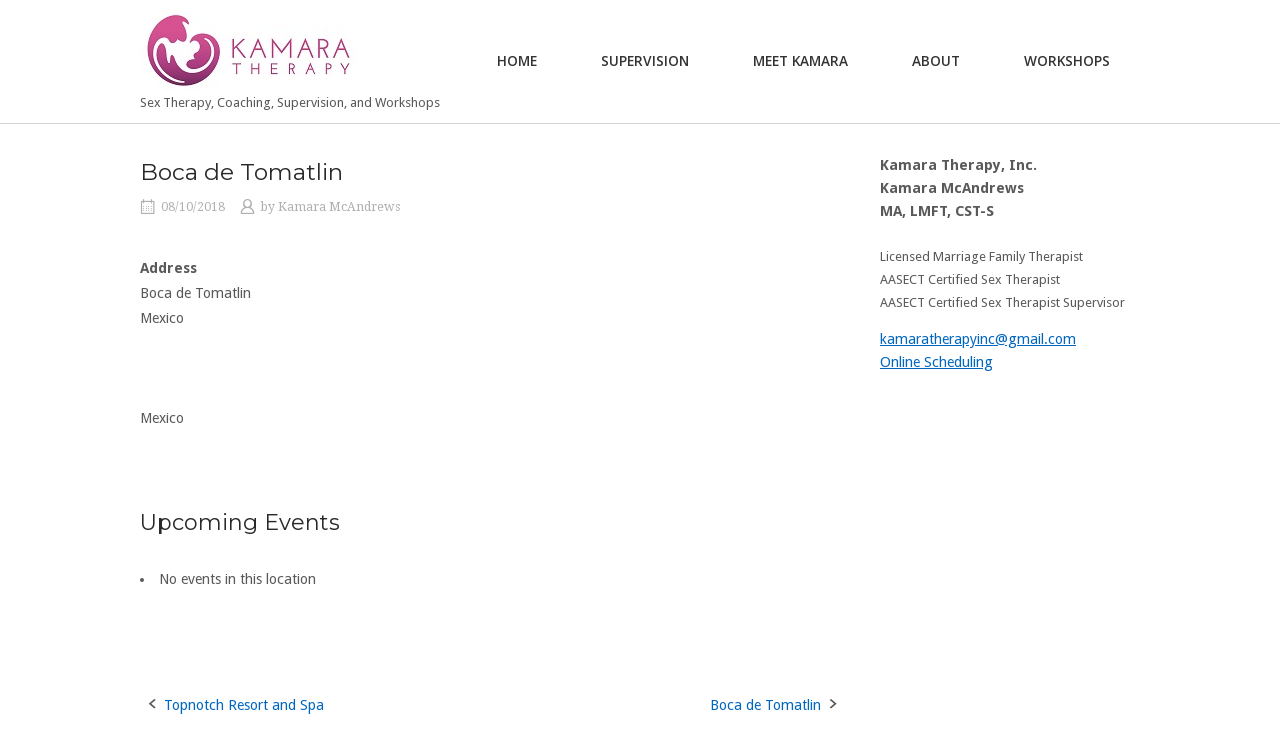

--- FILE ---
content_type: text/html; charset=UTF-8
request_url: https://kamaratherapy.com/locations/boca-de-tomatlin/
body_size: 10288
content:
<!DOCTYPE html>
<html lang="en">
<head>
<meta charset="UTF-8">
<link rel="profile" href="http://gmpg.org/xfn/11">
<link rel="pingback" href="https://kamaratherapy.com/xmlrpc.php">

<meta name="viewport" content="width=device-width, initial-scale=1"><meta name='robots' content='index, follow, max-image-preview:large, max-snippet:-1, max-video-preview:-1' />

	<!-- This site is optimized with the Yoast SEO plugin v19.11 - https://yoast.com/wordpress/plugins/seo/ -->
	<title>Boca de Tomatlin - Kamara Therapy</title>
	<link rel="canonical" href="https://kamaratherapy.com/locations/boca-de-tomatlin/" />
	<meta property="og:locale" content="en_US" />
	<meta property="og:type" content="article" />
	<meta property="og:title" content="Boca de Tomatlin - Kamara Therapy" />
	<meta property="og:url" content="https://kamaratherapy.com/locations/boca-de-tomatlin/" />
	<meta property="og:site_name" content="Kamara Therapy" />
	<script type="application/ld+json" class="yoast-schema-graph">{"@context":"https://schema.org","@graph":[{"@type":"WebPage","@id":"https://kamaratherapy.com/locations/boca-de-tomatlin/","url":"https://kamaratherapy.com/locations/boca-de-tomatlin/","name":"Boca de Tomatlin - Kamara Therapy","isPartOf":{"@id":"https://kamaratherapy.com/#website"},"datePublished":"2018-08-10T14:46:02+00:00","dateModified":"2018-08-10T14:46:02+00:00","breadcrumb":{"@id":"https://kamaratherapy.com/locations/boca-de-tomatlin/#breadcrumb"},"inLanguage":"en","potentialAction":[{"@type":"ReadAction","target":["https://kamaratherapy.com/locations/boca-de-tomatlin/"]}]},{"@type":"BreadcrumbList","@id":"https://kamaratherapy.com/locations/boca-de-tomatlin/#breadcrumb","itemListElement":[{"@type":"ListItem","position":1,"name":"Home","item":"https://kamaratherapy.com/"},{"@type":"ListItem","position":2,"name":"Locations","item":"https://kamaratherapy.com/locations/"},{"@type":"ListItem","position":3,"name":"Boca de Tomatlin"}]},{"@type":"WebSite","@id":"https://kamaratherapy.com/#website","url":"https://kamaratherapy.com/","name":"Kamara Therapy","description":"Sex Therapy, Coaching, Supervision, and Workshops","potentialAction":[{"@type":"SearchAction","target":{"@type":"EntryPoint","urlTemplate":"https://kamaratherapy.com/?s={search_term_string}"},"query-input":"required name=search_term_string"}],"inLanguage":"en"}]}</script>
	<!-- / Yoast SEO plugin. -->


<link rel='dns-prefetch' href='//fonts.googleapis.com' />
<link rel="alternate" type="application/rss+xml" title="Kamara Therapy &raquo; Feed" href="https://kamaratherapy.com/feed/" />
<link rel="alternate" type="application/rss+xml" title="Kamara Therapy &raquo; Comments Feed" href="https://kamaratherapy.com/comments/feed/" />
<link rel="alternate" type="application/rss+xml" title="Kamara Therapy &raquo; Boca de Tomatlin Comments Feed" href="https://kamaratherapy.com/locations/boca-de-tomatlin/feed/" />
<script type="text/javascript">
window._wpemojiSettings = {"baseUrl":"https:\/\/s.w.org\/images\/core\/emoji\/14.0.0\/72x72\/","ext":".png","svgUrl":"https:\/\/s.w.org\/images\/core\/emoji\/14.0.0\/svg\/","svgExt":".svg","source":{"concatemoji":"https:\/\/kamaratherapy.com\/wp-includes\/js\/wp-emoji-release.min.js?ver=6.1.9"}};
/*! This file is auto-generated */
!function(e,a,t){var n,r,o,i=a.createElement("canvas"),p=i.getContext&&i.getContext("2d");function s(e,t){var a=String.fromCharCode,e=(p.clearRect(0,0,i.width,i.height),p.fillText(a.apply(this,e),0,0),i.toDataURL());return p.clearRect(0,0,i.width,i.height),p.fillText(a.apply(this,t),0,0),e===i.toDataURL()}function c(e){var t=a.createElement("script");t.src=e,t.defer=t.type="text/javascript",a.getElementsByTagName("head")[0].appendChild(t)}for(o=Array("flag","emoji"),t.supports={everything:!0,everythingExceptFlag:!0},r=0;r<o.length;r++)t.supports[o[r]]=function(e){if(p&&p.fillText)switch(p.textBaseline="top",p.font="600 32px Arial",e){case"flag":return s([127987,65039,8205,9895,65039],[127987,65039,8203,9895,65039])?!1:!s([55356,56826,55356,56819],[55356,56826,8203,55356,56819])&&!s([55356,57332,56128,56423,56128,56418,56128,56421,56128,56430,56128,56423,56128,56447],[55356,57332,8203,56128,56423,8203,56128,56418,8203,56128,56421,8203,56128,56430,8203,56128,56423,8203,56128,56447]);case"emoji":return!s([129777,127995,8205,129778,127999],[129777,127995,8203,129778,127999])}return!1}(o[r]),t.supports.everything=t.supports.everything&&t.supports[o[r]],"flag"!==o[r]&&(t.supports.everythingExceptFlag=t.supports.everythingExceptFlag&&t.supports[o[r]]);t.supports.everythingExceptFlag=t.supports.everythingExceptFlag&&!t.supports.flag,t.DOMReady=!1,t.readyCallback=function(){t.DOMReady=!0},t.supports.everything||(n=function(){t.readyCallback()},a.addEventListener?(a.addEventListener("DOMContentLoaded",n,!1),e.addEventListener("load",n,!1)):(e.attachEvent("onload",n),a.attachEvent("onreadystatechange",function(){"complete"===a.readyState&&t.readyCallback()})),(e=t.source||{}).concatemoji?c(e.concatemoji):e.wpemoji&&e.twemoji&&(c(e.twemoji),c(e.wpemoji)))}(window,document,window._wpemojiSettings);
</script>
<style type="text/css">
img.wp-smiley,
img.emoji {
	display: inline !important;
	border: none !important;
	box-shadow: none !important;
	height: 1em !important;
	width: 1em !important;
	margin: 0 0.07em !important;
	vertical-align: -0.1em !important;
	background: none !important;
	padding: 0 !important;
}
</style>
	<link rel='stylesheet' id='wp-block-library-css' href='https://kamaratherapy.com/wp-includes/css/dist/block-library/style.min.css?ver=6.1.9' type='text/css' media='all' />
<link rel='stylesheet' id='classic-theme-styles-css' href='https://kamaratherapy.com/wp-includes/css/classic-themes.min.css?ver=1' type='text/css' media='all' />
<style id='global-styles-inline-css' type='text/css'>
body{--wp--preset--color--black: #000000;--wp--preset--color--cyan-bluish-gray: #abb8c3;--wp--preset--color--white: #ffffff;--wp--preset--color--pale-pink: #f78da7;--wp--preset--color--vivid-red: #cf2e2e;--wp--preset--color--luminous-vivid-orange: #ff6900;--wp--preset--color--luminous-vivid-amber: #fcb900;--wp--preset--color--light-green-cyan: #7bdcb5;--wp--preset--color--vivid-green-cyan: #00d084;--wp--preset--color--pale-cyan-blue: #8ed1fc;--wp--preset--color--vivid-cyan-blue: #0693e3;--wp--preset--color--vivid-purple: #9b51e0;--wp--preset--gradient--vivid-cyan-blue-to-vivid-purple: linear-gradient(135deg,rgba(6,147,227,1) 0%,rgb(155,81,224) 100%);--wp--preset--gradient--light-green-cyan-to-vivid-green-cyan: linear-gradient(135deg,rgb(122,220,180) 0%,rgb(0,208,130) 100%);--wp--preset--gradient--luminous-vivid-amber-to-luminous-vivid-orange: linear-gradient(135deg,rgba(252,185,0,1) 0%,rgba(255,105,0,1) 100%);--wp--preset--gradient--luminous-vivid-orange-to-vivid-red: linear-gradient(135deg,rgba(255,105,0,1) 0%,rgb(207,46,46) 100%);--wp--preset--gradient--very-light-gray-to-cyan-bluish-gray: linear-gradient(135deg,rgb(238,238,238) 0%,rgb(169,184,195) 100%);--wp--preset--gradient--cool-to-warm-spectrum: linear-gradient(135deg,rgb(74,234,220) 0%,rgb(151,120,209) 20%,rgb(207,42,186) 40%,rgb(238,44,130) 60%,rgb(251,105,98) 80%,rgb(254,248,76) 100%);--wp--preset--gradient--blush-light-purple: linear-gradient(135deg,rgb(255,206,236) 0%,rgb(152,150,240) 100%);--wp--preset--gradient--blush-bordeaux: linear-gradient(135deg,rgb(254,205,165) 0%,rgb(254,45,45) 50%,rgb(107,0,62) 100%);--wp--preset--gradient--luminous-dusk: linear-gradient(135deg,rgb(255,203,112) 0%,rgb(199,81,192) 50%,rgb(65,88,208) 100%);--wp--preset--gradient--pale-ocean: linear-gradient(135deg,rgb(255,245,203) 0%,rgb(182,227,212) 50%,rgb(51,167,181) 100%);--wp--preset--gradient--electric-grass: linear-gradient(135deg,rgb(202,248,128) 0%,rgb(113,206,126) 100%);--wp--preset--gradient--midnight: linear-gradient(135deg,rgb(2,3,129) 0%,rgb(40,116,252) 100%);--wp--preset--duotone--dark-grayscale: url('#wp-duotone-dark-grayscale');--wp--preset--duotone--grayscale: url('#wp-duotone-grayscale');--wp--preset--duotone--purple-yellow: url('#wp-duotone-purple-yellow');--wp--preset--duotone--blue-red: url('#wp-duotone-blue-red');--wp--preset--duotone--midnight: url('#wp-duotone-midnight');--wp--preset--duotone--magenta-yellow: url('#wp-duotone-magenta-yellow');--wp--preset--duotone--purple-green: url('#wp-duotone-purple-green');--wp--preset--duotone--blue-orange: url('#wp-duotone-blue-orange');--wp--preset--font-size--small: 13px;--wp--preset--font-size--medium: 20px;--wp--preset--font-size--large: 36px;--wp--preset--font-size--x-large: 42px;--wp--preset--spacing--20: 0.44rem;--wp--preset--spacing--30: 0.67rem;--wp--preset--spacing--40: 1rem;--wp--preset--spacing--50: 1.5rem;--wp--preset--spacing--60: 2.25rem;--wp--preset--spacing--70: 3.38rem;--wp--preset--spacing--80: 5.06rem;}:where(.is-layout-flex){gap: 0.5em;}body .is-layout-flow > .alignleft{float: left;margin-inline-start: 0;margin-inline-end: 2em;}body .is-layout-flow > .alignright{float: right;margin-inline-start: 2em;margin-inline-end: 0;}body .is-layout-flow > .aligncenter{margin-left: auto !important;margin-right: auto !important;}body .is-layout-constrained > .alignleft{float: left;margin-inline-start: 0;margin-inline-end: 2em;}body .is-layout-constrained > .alignright{float: right;margin-inline-start: 2em;margin-inline-end: 0;}body .is-layout-constrained > .aligncenter{margin-left: auto !important;margin-right: auto !important;}body .is-layout-constrained > :where(:not(.alignleft):not(.alignright):not(.alignfull)){max-width: var(--wp--style--global--content-size);margin-left: auto !important;margin-right: auto !important;}body .is-layout-constrained > .alignwide{max-width: var(--wp--style--global--wide-size);}body .is-layout-flex{display: flex;}body .is-layout-flex{flex-wrap: wrap;align-items: center;}body .is-layout-flex > *{margin: 0;}:where(.wp-block-columns.is-layout-flex){gap: 2em;}.has-black-color{color: var(--wp--preset--color--black) !important;}.has-cyan-bluish-gray-color{color: var(--wp--preset--color--cyan-bluish-gray) !important;}.has-white-color{color: var(--wp--preset--color--white) !important;}.has-pale-pink-color{color: var(--wp--preset--color--pale-pink) !important;}.has-vivid-red-color{color: var(--wp--preset--color--vivid-red) !important;}.has-luminous-vivid-orange-color{color: var(--wp--preset--color--luminous-vivid-orange) !important;}.has-luminous-vivid-amber-color{color: var(--wp--preset--color--luminous-vivid-amber) !important;}.has-light-green-cyan-color{color: var(--wp--preset--color--light-green-cyan) !important;}.has-vivid-green-cyan-color{color: var(--wp--preset--color--vivid-green-cyan) !important;}.has-pale-cyan-blue-color{color: var(--wp--preset--color--pale-cyan-blue) !important;}.has-vivid-cyan-blue-color{color: var(--wp--preset--color--vivid-cyan-blue) !important;}.has-vivid-purple-color{color: var(--wp--preset--color--vivid-purple) !important;}.has-black-background-color{background-color: var(--wp--preset--color--black) !important;}.has-cyan-bluish-gray-background-color{background-color: var(--wp--preset--color--cyan-bluish-gray) !important;}.has-white-background-color{background-color: var(--wp--preset--color--white) !important;}.has-pale-pink-background-color{background-color: var(--wp--preset--color--pale-pink) !important;}.has-vivid-red-background-color{background-color: var(--wp--preset--color--vivid-red) !important;}.has-luminous-vivid-orange-background-color{background-color: var(--wp--preset--color--luminous-vivid-orange) !important;}.has-luminous-vivid-amber-background-color{background-color: var(--wp--preset--color--luminous-vivid-amber) !important;}.has-light-green-cyan-background-color{background-color: var(--wp--preset--color--light-green-cyan) !important;}.has-vivid-green-cyan-background-color{background-color: var(--wp--preset--color--vivid-green-cyan) !important;}.has-pale-cyan-blue-background-color{background-color: var(--wp--preset--color--pale-cyan-blue) !important;}.has-vivid-cyan-blue-background-color{background-color: var(--wp--preset--color--vivid-cyan-blue) !important;}.has-vivid-purple-background-color{background-color: var(--wp--preset--color--vivid-purple) !important;}.has-black-border-color{border-color: var(--wp--preset--color--black) !important;}.has-cyan-bluish-gray-border-color{border-color: var(--wp--preset--color--cyan-bluish-gray) !important;}.has-white-border-color{border-color: var(--wp--preset--color--white) !important;}.has-pale-pink-border-color{border-color: var(--wp--preset--color--pale-pink) !important;}.has-vivid-red-border-color{border-color: var(--wp--preset--color--vivid-red) !important;}.has-luminous-vivid-orange-border-color{border-color: var(--wp--preset--color--luminous-vivid-orange) !important;}.has-luminous-vivid-amber-border-color{border-color: var(--wp--preset--color--luminous-vivid-amber) !important;}.has-light-green-cyan-border-color{border-color: var(--wp--preset--color--light-green-cyan) !important;}.has-vivid-green-cyan-border-color{border-color: var(--wp--preset--color--vivid-green-cyan) !important;}.has-pale-cyan-blue-border-color{border-color: var(--wp--preset--color--pale-cyan-blue) !important;}.has-vivid-cyan-blue-border-color{border-color: var(--wp--preset--color--vivid-cyan-blue) !important;}.has-vivid-purple-border-color{border-color: var(--wp--preset--color--vivid-purple) !important;}.has-vivid-cyan-blue-to-vivid-purple-gradient-background{background: var(--wp--preset--gradient--vivid-cyan-blue-to-vivid-purple) !important;}.has-light-green-cyan-to-vivid-green-cyan-gradient-background{background: var(--wp--preset--gradient--light-green-cyan-to-vivid-green-cyan) !important;}.has-luminous-vivid-amber-to-luminous-vivid-orange-gradient-background{background: var(--wp--preset--gradient--luminous-vivid-amber-to-luminous-vivid-orange) !important;}.has-luminous-vivid-orange-to-vivid-red-gradient-background{background: var(--wp--preset--gradient--luminous-vivid-orange-to-vivid-red) !important;}.has-very-light-gray-to-cyan-bluish-gray-gradient-background{background: var(--wp--preset--gradient--very-light-gray-to-cyan-bluish-gray) !important;}.has-cool-to-warm-spectrum-gradient-background{background: var(--wp--preset--gradient--cool-to-warm-spectrum) !important;}.has-blush-light-purple-gradient-background{background: var(--wp--preset--gradient--blush-light-purple) !important;}.has-blush-bordeaux-gradient-background{background: var(--wp--preset--gradient--blush-bordeaux) !important;}.has-luminous-dusk-gradient-background{background: var(--wp--preset--gradient--luminous-dusk) !important;}.has-pale-ocean-gradient-background{background: var(--wp--preset--gradient--pale-ocean) !important;}.has-electric-grass-gradient-background{background: var(--wp--preset--gradient--electric-grass) !important;}.has-midnight-gradient-background{background: var(--wp--preset--gradient--midnight) !important;}.has-small-font-size{font-size: var(--wp--preset--font-size--small) !important;}.has-medium-font-size{font-size: var(--wp--preset--font-size--medium) !important;}.has-large-font-size{font-size: var(--wp--preset--font-size--large) !important;}.has-x-large-font-size{font-size: var(--wp--preset--font-size--x-large) !important;}
.wp-block-navigation a:where(:not(.wp-element-button)){color: inherit;}
:where(.wp-block-columns.is-layout-flex){gap: 2em;}
.wp-block-pullquote{font-size: 1.5em;line-height: 1.6;}
</style>
<link rel='stylesheet' id='events-manager-css' href='https://kamaratherapy.com/wp-content/plugins/events-manager/includes/css/events-manager.min.css?ver=6.1.5' type='text/css' media='all' />
<style id='events-manager-inline-css' type='text/css'>
body .em { --font-family : inherit; --font-weight : inherit; --font-size : 1em; --line-height : inherit; }
</style>
<link rel='stylesheet' id='siteorigin-north-style-css' href='https://kamaratherapy.com/wp-content/themes/siteorigin-north/style.min.css?ver=1.19.5' type='text/css' media='all' />
<link rel='stylesheet' id='siteorigin-north-icons-css' href='https://kamaratherapy.com/wp-content/themes/siteorigin-north/css/north-icons.min.css?ver=1.19.5' type='text/css' media='all' />
<link rel='stylesheet' id='siteorigin-north-flexslider-css' href='https://kamaratherapy.com/wp-content/themes/siteorigin-north/css/flexslider.min.css?ver=6.1.9' type='text/css' media='all' />
<link rel='stylesheet' id='siteorigin-google-web-fonts-css' href='//fonts.googleapis.com/css?family=Droid+Sans%3A400%2C700%7CMontserrat%3A400%7CDroid+Serif%3A400%7COpen+Sans%3A600&#038;subset&#038;display=block&#038;ver=6.1.9' type='text/css' media='all' />
<script type='text/javascript' src='https://kamaratherapy.com/wp-includes/js/jquery/jquery.min.js?ver=3.6.1' id='jquery-core-js'></script>
<script type='text/javascript' src='https://kamaratherapy.com/wp-includes/js/jquery/jquery-migrate.min.js?ver=3.3.2' id='jquery-migrate-js'></script>
<script type='text/javascript' src='https://kamaratherapy.com/wp-includes/js/jquery/ui/core.min.js?ver=1.13.2' id='jquery-ui-core-js'></script>
<script type='text/javascript' src='https://kamaratherapy.com/wp-includes/js/jquery/ui/mouse.min.js?ver=1.13.2' id='jquery-ui-mouse-js'></script>
<script type='text/javascript' src='https://kamaratherapy.com/wp-includes/js/jquery/ui/sortable.min.js?ver=1.13.2' id='jquery-ui-sortable-js'></script>
<script type='text/javascript' src='https://kamaratherapy.com/wp-includes/js/jquery/ui/datepicker.min.js?ver=1.13.2' id='jquery-ui-datepicker-js'></script>
<script type='text/javascript' id='jquery-ui-datepicker-js-after'>
jQuery(function(jQuery){jQuery.datepicker.setDefaults({"closeText":"Close","currentText":"Today","monthNames":["January","February","March","April","May","June","July","August","September","October","November","December"],"monthNamesShort":["Jan","Feb","Mar","Apr","May","Jun","Jul","Aug","Sep","Oct","Nov","Dec"],"nextText":"Next","prevText":"Previous","dayNames":["Sunday","Monday","Tuesday","Wednesday","Thursday","Friday","Saturday"],"dayNamesShort":["Sun","Mon","Tue","Wed","Thu","Fri","Sat"],"dayNamesMin":["S","M","T","W","T","F","S"],"dateFormat":"mm\/dd\/yy","firstDay":1,"isRTL":false});});
</script>
<script type='text/javascript' src='https://kamaratherapy.com/wp-includes/js/jquery/ui/resizable.min.js?ver=1.13.2' id='jquery-ui-resizable-js'></script>
<script type='text/javascript' src='https://kamaratherapy.com/wp-includes/js/jquery/ui/draggable.min.js?ver=1.13.2' id='jquery-ui-draggable-js'></script>
<script type='text/javascript' src='https://kamaratherapy.com/wp-includes/js/jquery/ui/controlgroup.min.js?ver=1.13.2' id='jquery-ui-controlgroup-js'></script>
<script type='text/javascript' src='https://kamaratherapy.com/wp-includes/js/jquery/ui/checkboxradio.min.js?ver=1.13.2' id='jquery-ui-checkboxradio-js'></script>
<script type='text/javascript' src='https://kamaratherapy.com/wp-includes/js/jquery/ui/button.min.js?ver=1.13.2' id='jquery-ui-button-js'></script>
<script type='text/javascript' src='https://kamaratherapy.com/wp-includes/js/jquery/ui/dialog.min.js?ver=1.13.2' id='jquery-ui-dialog-js'></script>
<script type='text/javascript' id='events-manager-js-extra'>
/* <![CDATA[ */
var EM = {"ajaxurl":"https:\/\/kamaratherapy.com\/wp-admin\/admin-ajax.php","locationajaxurl":"https:\/\/kamaratherapy.com\/wp-admin\/admin-ajax.php?action=locations_search","firstDay":"1","locale":"en","dateFormat":"yy-mm-dd","ui_css":"https:\/\/kamaratherapy.com\/wp-content\/plugins\/events-manager\/includes\/css\/jquery-ui\/build.min.css","show24hours":"1","is_ssl":"1","autocomplete_limit":"10","calendar":{"breakpoints":{"small":560,"medium":908,"large":false}},"datepicker":{"format":"m\/d\/Y"},"search":{"breakpoints":{"small":650,"medium":850,"full":false}},"txt_search":"Search","txt_searching":"Searching...","txt_loading":"Loading..."};
/* ]]> */
</script>
<script type='text/javascript' src='https://kamaratherapy.com/wp-content/plugins/events-manager/includes/js/events-manager.js?ver=6.1.5' id='events-manager-js'></script>
<link rel="https://api.w.org/" href="https://kamaratherapy.com/wp-json/" /><link rel="EditURI" type="application/rsd+xml" title="RSD" href="https://kamaratherapy.com/xmlrpc.php?rsd" />
<link rel="wlwmanifest" type="application/wlwmanifest+xml" href="https://kamaratherapy.com/wp-includes/wlwmanifest.xml" />
<meta name="generator" content="WordPress 6.1.9" />
<link rel='shortlink' href='https://kamaratherapy.com/?p=1955' />
<link rel="alternate" type="application/json+oembed" href="https://kamaratherapy.com/wp-json/oembed/1.0/embed?url=https%3A%2F%2Fkamaratherapy.com%2Flocations%2Fboca-de-tomatlin%2F" />
<link rel="alternate" type="text/xml+oembed" href="https://kamaratherapy.com/wp-json/oembed/1.0/embed?url=https%3A%2F%2Fkamaratherapy.com%2Flocations%2Fboca-de-tomatlin%2F&#038;format=xml" />
<script type="text/javascript">
(function(url){
	if(/(?:Chrome\/26\.0\.1410\.63 Safari\/537\.31|WordfenceTestMonBot)/.test(navigator.userAgent)){ return; }
	var addEvent = function(evt, handler) {
		if (window.addEventListener) {
			document.addEventListener(evt, handler, false);
		} else if (window.attachEvent) {
			document.attachEvent('on' + evt, handler);
		}
	};
	var removeEvent = function(evt, handler) {
		if (window.removeEventListener) {
			document.removeEventListener(evt, handler, false);
		} else if (window.detachEvent) {
			document.detachEvent('on' + evt, handler);
		}
	};
	var evts = 'contextmenu dblclick drag dragend dragenter dragleave dragover dragstart drop keydown keypress keyup mousedown mousemove mouseout mouseover mouseup mousewheel scroll'.split(' ');
	var logHuman = function() {
		if (window.wfLogHumanRan) { return; }
		window.wfLogHumanRan = true;
		var wfscr = document.createElement('script');
		wfscr.type = 'text/javascript';
		wfscr.async = true;
		wfscr.src = url + '&r=' + Math.random();
		(document.getElementsByTagName('head')[0]||document.getElementsByTagName('body')[0]).appendChild(wfscr);
		for (var i = 0; i < evts.length; i++) {
			removeEvent(evts[i], logHuman);
		}
	};
	for (var i = 0; i < evts.length; i++) {
		addEvent(evts[i], logHuman);
	}
})('//kamaratherapy.com/?wordfence_lh=1&hid=BBCCCF06ADCA5DB4B07AD2DF0BFB9F8E');
</script>				<style type="text/css" id="siteorigin-north-settings-custom" data-siteorigin-settings="true">
					blockquote { color: #0066bf; } #page ::-moz-selection { background-color: #0066bf; } #page ::selection { background-color: #0066bf; }  button:hover,button:active,button:focus,input[type=button]:hover,input[type=button]:active,input[type=button]:focus,input[type=reset]:hover,input[type=reset]:active,input[type=reset]:focus,input[type=submit]:hover,input[type=submit]:active,input[type=submit]:focus { background: #1e73be; border-color: #1e73be; }      a { color: #0066bf; } a:hover,a:focus { color: #1e73be; } .main-navigation { font-family: "Open Sans", sans-serif; font-weight: 600;  } .main-navigation ul a { color: #333333; } .main-navigation ul a:hover { color: #1e73be; } .main-navigation ul .sub-menu,.main-navigation ul .children { background-color: #ffffff; } .main-navigation ul .sub-menu :hover > a,.main-navigation ul .sub-menu .focus > a,.main-navigation ul .children :hover > a,.main-navigation ul .children .focus > a { color: #1e73be; } .main-navigation ul .sub-menu a:hover,.main-navigation ul .sub-menu a.focus,.main-navigation ul .children a:hover,.main-navigation ul .children a.focus { color: #1e73be; }    .main-navigation #mobile-menu-button:hover { color: #1e73be; } .main-navigation .north-search-icon .svg-icon-search path { fill: #333333; } .main-navigation .north-search-icon .svg-icon-search:hover path { fill: #1e73be; } #header-search { background: #ffffff; }  #header-search #close-search .svg-icon-close path { fill: #333333; } #header-search #close-search .svg-icon-close:hover path { fill: #1e73be; } .main-navigation.stripped a { color: #333333; } .main-navigation.stripped a:hover { color: #1e73be; } #mobile-navigation { font-family: "Open Sans", sans-serif; font-weight: 600;  }         .tagcloud a:hover { background: #1e73be; }   .content-area { margin: 0 -30% 0 0; } .site-main { margin: 0 30% 0 0; } .site-content .widget-area { width: 30%; } .layout-sidebar-left:not(.woocommerce):not(.woocommerce-page) .content-area,.layout-wc-sidebar-left .content-area { margin: 0 0 0 -30%; } .layout-sidebar-left:not(.woocommerce):not(.woocommerce-page) .site-main,.layout-wc-sidebar-left .site-main { margin: 0 0 0 30%; } .layout-sidebar-left:not(.woocommerce):not(.woocommerce-page) .site-content .widget-area,.layout-wc-sidebar-left .site-content .widget-area { width: 30%; } #masthead { background: #ffffff; padding: 10px 0; }  #masthead.layout-centered .site-branding { margin: 0 auto 10px auto; }         #colophon a { color: #1e73be; } #colophon a:hover { color: #0066bf; }  #colophon .widgets aside { padding: 10px 40px; }      .entry-meta li.hovering,.entry-meta li.hovering a,.entry-meta li.hovering .meta-icon { color: #1e73be; }  .breadcrumbs a:hover { color: #1e73be; }   .tags-list a:hover { background: #1e73be; }   .more-link:hover { background: #0066bf; border-color: #0066bf; }      .post-pagination a:hover { color: #1e73be; }      .comment-list li.comment .comment-reply-link:hover { background: #1e73be; }     #commentform .form-submit input:hover { background: #1e73be; border-color: #1e73be; } @media screen and (max-width: 600px) { body.responsive .main-navigation #mobile-menu-button { display: inline-block; } body.responsive .main-navigation ul { display: none; } body.responsive .main-navigation .north-search-icon { display: none; } .main-navigation #mobile-menu-button { display: none; } .main-navigation ul { display: inline-block; } .main-navigation .north-search-icon { display: inline-block; } } @media screen and (min-width: 601px) { body.responsive #mobile-navigation { display: none !important; } }				</style>
				<link rel="icon" href="https://kamaratherapy.com/wp-content/uploads/2018/05/cropped-Kamara-Therapy-Icon-32x32.jpg" sizes="32x32" />
<link rel="icon" href="https://kamaratherapy.com/wp-content/uploads/2018/05/cropped-Kamara-Therapy-Icon-192x192.jpg" sizes="192x192" />
<link rel="apple-touch-icon" href="https://kamaratherapy.com/wp-content/uploads/2018/05/cropped-Kamara-Therapy-Icon-180x180.jpg" />
<meta name="msapplication-TileImage" content="https://kamaratherapy.com/wp-content/uploads/2018/05/cropped-Kamara-Therapy-Icon-270x270.jpg" />
</head>

<body class="location-template-default single single-location postid-1955 no-js css3-animations responsive page-layout-default page-layout-menu-default sticky-menu no-topbar mobile-scroll-to-top wc-columns-3">
<svg xmlns="http://www.w3.org/2000/svg" viewBox="0 0 0 0" width="0" height="0" focusable="false" role="none" style="visibility: hidden; position: absolute; left: -9999px; overflow: hidden;" ><defs><filter id="wp-duotone-dark-grayscale"><feColorMatrix color-interpolation-filters="sRGB" type="matrix" values=" .299 .587 .114 0 0 .299 .587 .114 0 0 .299 .587 .114 0 0 .299 .587 .114 0 0 " /><feComponentTransfer color-interpolation-filters="sRGB" ><feFuncR type="table" tableValues="0 0.49803921568627" /><feFuncG type="table" tableValues="0 0.49803921568627" /><feFuncB type="table" tableValues="0 0.49803921568627" /><feFuncA type="table" tableValues="1 1" /></feComponentTransfer><feComposite in2="SourceGraphic" operator="in" /></filter></defs></svg><svg xmlns="http://www.w3.org/2000/svg" viewBox="0 0 0 0" width="0" height="0" focusable="false" role="none" style="visibility: hidden; position: absolute; left: -9999px; overflow: hidden;" ><defs><filter id="wp-duotone-grayscale"><feColorMatrix color-interpolation-filters="sRGB" type="matrix" values=" .299 .587 .114 0 0 .299 .587 .114 0 0 .299 .587 .114 0 0 .299 .587 .114 0 0 " /><feComponentTransfer color-interpolation-filters="sRGB" ><feFuncR type="table" tableValues="0 1" /><feFuncG type="table" tableValues="0 1" /><feFuncB type="table" tableValues="0 1" /><feFuncA type="table" tableValues="1 1" /></feComponentTransfer><feComposite in2="SourceGraphic" operator="in" /></filter></defs></svg><svg xmlns="http://www.w3.org/2000/svg" viewBox="0 0 0 0" width="0" height="0" focusable="false" role="none" style="visibility: hidden; position: absolute; left: -9999px; overflow: hidden;" ><defs><filter id="wp-duotone-purple-yellow"><feColorMatrix color-interpolation-filters="sRGB" type="matrix" values=" .299 .587 .114 0 0 .299 .587 .114 0 0 .299 .587 .114 0 0 .299 .587 .114 0 0 " /><feComponentTransfer color-interpolation-filters="sRGB" ><feFuncR type="table" tableValues="0.54901960784314 0.98823529411765" /><feFuncG type="table" tableValues="0 1" /><feFuncB type="table" tableValues="0.71764705882353 0.25490196078431" /><feFuncA type="table" tableValues="1 1" /></feComponentTransfer><feComposite in2="SourceGraphic" operator="in" /></filter></defs></svg><svg xmlns="http://www.w3.org/2000/svg" viewBox="0 0 0 0" width="0" height="0" focusable="false" role="none" style="visibility: hidden; position: absolute; left: -9999px; overflow: hidden;" ><defs><filter id="wp-duotone-blue-red"><feColorMatrix color-interpolation-filters="sRGB" type="matrix" values=" .299 .587 .114 0 0 .299 .587 .114 0 0 .299 .587 .114 0 0 .299 .587 .114 0 0 " /><feComponentTransfer color-interpolation-filters="sRGB" ><feFuncR type="table" tableValues="0 1" /><feFuncG type="table" tableValues="0 0.27843137254902" /><feFuncB type="table" tableValues="0.5921568627451 0.27843137254902" /><feFuncA type="table" tableValues="1 1" /></feComponentTransfer><feComposite in2="SourceGraphic" operator="in" /></filter></defs></svg><svg xmlns="http://www.w3.org/2000/svg" viewBox="0 0 0 0" width="0" height="0" focusable="false" role="none" style="visibility: hidden; position: absolute; left: -9999px; overflow: hidden;" ><defs><filter id="wp-duotone-midnight"><feColorMatrix color-interpolation-filters="sRGB" type="matrix" values=" .299 .587 .114 0 0 .299 .587 .114 0 0 .299 .587 .114 0 0 .299 .587 .114 0 0 " /><feComponentTransfer color-interpolation-filters="sRGB" ><feFuncR type="table" tableValues="0 0" /><feFuncG type="table" tableValues="0 0.64705882352941" /><feFuncB type="table" tableValues="0 1" /><feFuncA type="table" tableValues="1 1" /></feComponentTransfer><feComposite in2="SourceGraphic" operator="in" /></filter></defs></svg><svg xmlns="http://www.w3.org/2000/svg" viewBox="0 0 0 0" width="0" height="0" focusable="false" role="none" style="visibility: hidden; position: absolute; left: -9999px; overflow: hidden;" ><defs><filter id="wp-duotone-magenta-yellow"><feColorMatrix color-interpolation-filters="sRGB" type="matrix" values=" .299 .587 .114 0 0 .299 .587 .114 0 0 .299 .587 .114 0 0 .299 .587 .114 0 0 " /><feComponentTransfer color-interpolation-filters="sRGB" ><feFuncR type="table" tableValues="0.78039215686275 1" /><feFuncG type="table" tableValues="0 0.94901960784314" /><feFuncB type="table" tableValues="0.35294117647059 0.47058823529412" /><feFuncA type="table" tableValues="1 1" /></feComponentTransfer><feComposite in2="SourceGraphic" operator="in" /></filter></defs></svg><svg xmlns="http://www.w3.org/2000/svg" viewBox="0 0 0 0" width="0" height="0" focusable="false" role="none" style="visibility: hidden; position: absolute; left: -9999px; overflow: hidden;" ><defs><filter id="wp-duotone-purple-green"><feColorMatrix color-interpolation-filters="sRGB" type="matrix" values=" .299 .587 .114 0 0 .299 .587 .114 0 0 .299 .587 .114 0 0 .299 .587 .114 0 0 " /><feComponentTransfer color-interpolation-filters="sRGB" ><feFuncR type="table" tableValues="0.65098039215686 0.40392156862745" /><feFuncG type="table" tableValues="0 1" /><feFuncB type="table" tableValues="0.44705882352941 0.4" /><feFuncA type="table" tableValues="1 1" /></feComponentTransfer><feComposite in2="SourceGraphic" operator="in" /></filter></defs></svg><svg xmlns="http://www.w3.org/2000/svg" viewBox="0 0 0 0" width="0" height="0" focusable="false" role="none" style="visibility: hidden; position: absolute; left: -9999px; overflow: hidden;" ><defs><filter id="wp-duotone-blue-orange"><feColorMatrix color-interpolation-filters="sRGB" type="matrix" values=" .299 .587 .114 0 0 .299 .587 .114 0 0 .299 .587 .114 0 0 .299 .587 .114 0 0 " /><feComponentTransfer color-interpolation-filters="sRGB" ><feFuncR type="table" tableValues="0.098039215686275 1" /><feFuncG type="table" tableValues="0 0.66274509803922" /><feFuncB type="table" tableValues="0.84705882352941 0.41960784313725" /><feFuncA type="table" tableValues="1 1" /></feComponentTransfer><feComposite in2="SourceGraphic" operator="in" /></filter></defs></svg>
<div id="page" class="hfeed site">
	<a class="skip-link screen-reader-text" href="#content">Skip to content</a>

	
			<header id="masthead" class="site-header layout-default sticky-menu" data-scale-logo="true" >
			<div class="container">

				<div class="container-inner">

					<div class="site-branding">
						<a href="https://kamaratherapy.com/" rel="home">
			<span class="screen-reader-text">Home</span><img width="218" height="80" src="https://kamaratherapy.com/wp-content/uploads/2018/05/Kamara-Therapy-Logo-2.jpg" class="custom-logo" alt="Kamara Therapy Logo" decoding="async" loading="eager" /></a>													<p class="site-description">Sex Therapy, Coaching, Supervision, and Workshops</p>
											</div><!-- .site-branding -->

					<nav id="site-navigation" class="main-navigation">

						
							
								
									<a href="#menu" id="mobile-menu-button">
														<div class="icon-menu">
					<span></span>
					<span></span>
					<span></span>
				</div>
																								Menu											<span class="screen-reader-text">Menu</span>
																			</a>

								<div class="menu-menu-1-container"><ul id="primary-menu" class="menu"><li id="menu-item-1357" class="menu-item menu-item-type-post_type menu-item-object-page menu-item-home menu-item-1357"><a href="https://kamaratherapy.com/">HOME</a></li>
<li id="menu-item-2267" class="menu-item menu-item-type-post_type menu-item-object-page menu-item-has-children menu-item-2267"><a href="https://kamaratherapy.com/therapists-and-practitioners-2/">SUPERVISION</a>
<ul class="sub-menu">
	<li id="menu-item-1360" class="menu-item menu-item-type-post_type menu-item-object-page menu-item-1360"><a href="https://kamaratherapy.com/couples-therapy/">Couples Therapy</a></li>
	<li id="menu-item-1361" class="menu-item menu-item-type-post_type menu-item-object-page menu-item-1361"><a href="https://kamaratherapy.com/relationships/">Relationships &#038; Communication</a></li>
	<li id="menu-item-1363" class="menu-item menu-item-type-post_type menu-item-object-page menu-item-1363"><a href="https://kamaratherapy.com/trauma-and-grief/">Trauma and Grief</a></li>
	<li id="menu-item-1362" class="menu-item menu-item-type-post_type menu-item-object-page menu-item-1362"><a href="https://kamaratherapy.com/anxiety/">Anxiety</a></li>
	<li id="menu-item-1365" class="menu-item menu-item-type-post_type menu-item-object-page menu-item-1365"><a href="https://kamaratherapy.com/dating-intelligence/">Dating intelligence</a></li>
	<li id="menu-item-1367" class="menu-item menu-item-type-post_type menu-item-object-page menu-item-1367"><a href="https://kamaratherapy.com/lgbt/">LGBTQAI2S+/POLY/OPEN/KINK/BDSM</a></li>
	<li id="menu-item-1366" class="menu-item menu-item-type-post_type menu-item-object-page menu-item-1366"><a href="https://kamaratherapy.com/aging-and-senior-issues/">Aging and Seniors</a></li>
	<li id="menu-item-1364" class="menu-item menu-item-type-post_type menu-item-object-page menu-item-1364"><a href="https://kamaratherapy.com/depression/">Depression</a></li>
	<li id="menu-item-1368" class="menu-item menu-item-type-post_type menu-item-object-page menu-item-1368"><a href="https://kamaratherapy.com/recovery-aa-na-oa-ma/">Addiction &#038; Recovery</a></li>
	<li id="menu-item-1359" class="menu-item menu-item-type-post_type menu-item-object-page menu-item-1359"><a href="https://kamaratherapy.com/sex-therapy/">Sex Therapy</a></li>
</ul>
</li>
<li id="menu-item-2738" class="menu-item menu-item-type-post_type menu-item-object-page menu-item-2738"><a href="https://kamaratherapy.com/colorado-springs-sex-therapist-kamara-mcandrews-bio/">MEET KAMARA</a></li>
<li id="menu-item-1571" class="menu-item menu-item-type-custom menu-item-object-custom menu-item-has-children menu-item-1571"><a href="https://kamaratherapy.com/colorado-springs-sex-therapist-kamara-mcandrews-bio/">ABOUT</a>
<ul class="sub-menu">
	<li id="menu-item-2506" class="menu-item menu-item-type-post_type menu-item-object-page menu-item-2506"><a href="https://kamaratherapy.com/faqs/">FAQ’s</a></li>
	<li id="menu-item-1380" class="menu-item menu-item-type-post_type menu-item-object-page menu-item-1380"><a href="https://kamaratherapy.com/expanding-the-practice-of-sex-therapy/">Expanding the Practice of Sex Therapy</a></li>
	<li id="menu-item-1379" class="menu-item menu-item-type-post_type menu-item-object-page menu-item-1379"><a href="https://kamaratherapy.com/videos/">Videos</a></li>
</ul>
</li>
<li id="menu-item-1371" class="menu-item menu-item-type-post_type menu-item-object-page menu-item-1371"><a href="https://kamaratherapy.com/workshops/">WORKSHOPS</a></li>
</ul></div>															
							
						
						
					</nav><!-- #site-navigation -->

				</div><!-- .container-inner -->

			</div><!-- .container -->

					</header><!-- #masthead -->
	
	
	<div id="content" class="site-content">

		<div class="container">

			
	<div id="primary" class="content-area">
		<main id="main" class="site-main">

		
			
<article id="post-1955" class="entry post-1955 location type-location status-publish hentry post">

	
			<header class="entry-header">
			<h1 class="entry-title">Boca de Tomatlin</h1>	
	
				<div class="entry-meta">
						<li class="posted-on">
			<span class="meta-icon north-icon-calendar" aria-hidden="true"></span>
			<a href="https://kamaratherapy.com/locations/boca-de-tomatlin/">
				<time class="entry-date published updated" datetime="2018-08-10T14:46:02+00:00">08/10/2018</time>			</a>
		</li>
				<li class="posted-by">
			<span class="meta-icon north-icon-user" aria-hidden="true"></span>
			by <span class="author vcard"><a class="url fn n" href="https://kamaratherapy.com/author/kamara/">Kamara McAndrews</a></span>		</li>
					</div><!-- .entry-meta -->
		</header><!-- .entry-header -->
	
	<div class="entry-content">
		<div class="em em-view-container" id="em-view-1637940431" data-view="location">
	<div class="em-item em-item-single em-location em-location-single em-location-23" id="em-location-1637940431" data-view-id="1637940431">
		<div style="float:right; margin:0px 0px 15px 15px;"></div>
<p>
	<strong>Address</strong><br/>
	Boca de Tomatlin<br/>
	Mexico<br/>
	<br/>
	<br/>
	<br/>
	Mexico
</p>
<br style="clear:both" />


<h3>Upcoming Events</h3>
<p><li>No events in this location</li></p>	</div>
</div>			</div><!-- .entry-content -->

	<footer class="entry-footer">
			</footer><!-- .entry-footer -->
</article><!-- #post-## -->

								<nav class="navigation post-navigation">
		<h2 class="screen-reader-text">Post navigation</h2>
		<div class="nav-links">
			<div class="nav-previous"><span class="north-icon-previous"></span><a href="https://kamaratherapy.com/locations/topnotch-resort-and-spa-3/" rel="prev">Topnotch Resort and Spa</a></div><div class="nav-next"><a href="https://kamaratherapy.com/locations/boca-de-tomatlin-2/" rel="next">Boca de Tomatlin</a><span class="north-icon-next"></span></div>		</div><!-- .nav-links -->
	</nav><!-- .navigation -->
				
			
<div id="comments" class="comments-area">

		<div id="respond" class="comment-respond">
		<h3 id="reply-title" class="comment-reply-title">Leave a Reply</h3><p class="must-log-in">You must be <a href="https://kamaratherapy.com/wp-login.php?redirect_to=https%3A%2F%2Fkamaratherapy.com%2Flocations%2Fboca-de-tomatlin%2F">logged in</a> to post a comment.</p>	</div><!-- #respond -->
	
</div><!-- #comments -->

		
		</main><!-- #main -->
	</div><!-- #primary -->


<div id="secondary" class="widget-area" aria-label="Main Sidebar">
	<aside id="custom_html-3" class="widget_text widget widget_custom_html"><div class="textwidget custom-html-widget"><p><strong>Kamara Therapy, Inc.<br />
Kamara McAndrews<br />
MA, LMFT, CST-S</strong></p>

<div>
	<span style="font-size: small;">
		Licensed Marriage Family Therapist<br />
		AASECT Certified Sex Therapist<br />
		AASECT Certified Sex Therapist Supervisor
	</span>
</div>

<p>
	<a href="mailto&#58;&#107;&#97;&#109;&#97;&#114;&#97;&#x74;&#x68;&#x65;&#x72;&#x61;&#x70;&#x79;&#x69;&#x6e;&#x63;&#x40;&#x67;mail&#46;c&#111;&#109;">&#x6b;&#x61;&#x6d;&#x61;&#x72;&#x61;&#x74;&#x68;&#101;&#114;&#97;&#112;&#121;&#105;&#110;c&#64;gm&#x61;&#x69;&#x6c;&#x2e;&#x63;&#x6f;&#x6d;</a><br />
	<a href="https://bit.ly/44W6rKY" target="_blank" title="Online Scheduling" rel="noopener">Online Scheduling</a>
</p>
</div></aside></div><!-- #secondary -->

		</div><!-- .container -->
	</div><!-- #content -->

	
	<footer id="colophon" class="site-footer unconstrained-footer footer-active-sidebar">

		
					<div class="container">

									<div class="widgets widget-area widgets-1" aria-label="Footer Sidebar">
						<div class="widget-wrapper"><aside id="siteorigin-panels-builder-3" class="widget widget_siteorigin-panels-builder"><div id="pl-w5f4d73e26b734"  class="panel-layout" ><div id="pg-w5f4d73e26b734-0"  class="panel-grid panel-has-style" ><div class="siteorigin-panels-stretch panel-row-style panel-row-style-for-w5f4d73e26b734-0" data-stretch-type="full" ><div id="pgc-w5f4d73e26b734-0-0"  class="panel-grid-cell panel-grid-cell-empty" ></div><div id="pgc-w5f4d73e26b734-0-1"  class="panel-grid-cell" ><div id="panel-w5f4d73e26b734-0-1-0" class="so-panel widget widget_sow-image panel-first-child panel-last-child" data-index="0" ><div
			
			class="so-widget-sow-image so-widget-sow-image-default-d6014b76747a"
			
		>

<div class="sow-image-container">
			<a href="http://www.aamft.org/iMIS15/AAMFT/"
			target="_blank" rel="noopener noreferrer" 		>
			<img src="https://kamaratherapy.com/wp-content/uploads/2018/04/AAMFT-Logo.jpg" width="295" height="100" sizes="(max-width: 295px) 100vw, 295px" title="AAMFT Logo" alt="AAMFT Logo" loading="lazy" 		class="so-widget-image"/>
	</a></div>

</div></div></div><div id="pgc-w5f4d73e26b734-0-2"  class="panel-grid-cell panel-grid-cell-empty" ></div><div id="pgc-w5f4d73e26b734-0-3"  class="panel-grid-cell" ><div id="panel-w5f4d73e26b734-0-3-0" class="so-panel widget widget_sow-image panel-first-child panel-last-child" data-index="1" ><div
			
			class="so-widget-sow-image so-widget-sow-image-default-d6014b76747a"
			
		>

<div class="sow-image-container">
			<a href="https://www.aasect.org/"
					>
			<img src="https://kamaratherapy.com/wp-content/uploads/2018/04/AASECT-logo.jpg" width="295" height="100" sizes="(max-width: 295px) 100vw, 295px" title="AASECT logo" alt="AASECT logo" loading="lazy" 		class="so-widget-image"/>
	</a></div>

</div></div></div><div id="pgc-w5f4d73e26b734-0-4"  class="panel-grid-cell panel-grid-cell-empty" ></div><div id="pgc-w5f4d73e26b734-0-5"  class="panel-grid-cell panel-grid-cell-mobile-last" ><div id="panel-w5f4d73e26b734-0-5-0" class="so-panel widget widget_sow-image panel-first-child panel-last-child" data-index="2" ><div
			
			class="so-widget-sow-image so-widget-sow-image-default-d6014b76747a"
			
		>

<div class="sow-image-container">
			<a href="https://www.4-dnetwork.com/"
					>
			<img src="https://kamaratherapy.com/wp-content/uploads/2019/12/4-D-Network.png" width="500" height="400" srcset="https://kamaratherapy.com/wp-content/uploads/2019/12/4-D-Network.png 500w, https://kamaratherapy.com/wp-content/uploads/2019/12/4-D-Network-300x240.png 300w" sizes="(max-width: 500px) 100vw, 500px" title="4-D Network" alt="4-D Network" loading="lazy" 		class="so-widget-image"/>
	</a></div>

</div></div></div><div id="pgc-w5f4d73e26b734-0-6"  class="panel-grid-cell panel-grid-cell-empty" ></div></div></div><div id="pg-w5f4d73e26b734-1"  class="panel-grid panel-no-style" ><div id="pgc-w5f4d73e26b734-1-0"  class="panel-grid-cell" ><div id="panel-w5f4d73e26b734-1-0-0" class="so-panel widget widget_sow-image panel-first-child panel-last-child" data-index="3" ><div
			
			class="so-widget-sow-image so-widget-sow-image-default-17bc2272b535"
			
		>

<div class="sow-image-container">
			<a href="http://www.aamft.org/iMIS15/AAMFT/"
			target="_blank" rel="noopener noreferrer" 		>
			<img src="https://kamaratherapy.com/wp-content/uploads/2020/08/AASECT_Certified-Sexuality-Therapist-Badge-RGB-250px-150x150.png" width="150" height="150" srcset="https://kamaratherapy.com/wp-content/uploads/2020/08/AASECT_Certified-Sexuality-Therapist-Badge-RGB-250px-150x150.png 150w, https://kamaratherapy.com/wp-content/uploads/2020/08/AASECT_Certified-Sexuality-Therapist-Badge-RGB-250px.png 250w" sizes="(max-width: 150px) 100vw, 150px" alt="" loading="lazy" 		class="so-widget-image"/>
	</a></div>

</div></div></div><div id="pgc-w5f4d73e26b734-1-1"  class="panel-grid-cell" ><div id="panel-w5f4d73e26b734-1-1-0" class="so-panel widget widget_sow-image panel-first-child panel-last-child" data-index="4" ><div
			
			class="so-widget-sow-image so-widget-sow-image-default-17bc2272b535"
			
		>

<div class="sow-image-container">
			<a href="https://www.aasect.org/"
					>
			<img src="https://kamaratherapy.com/wp-content/uploads/2020/08/ASECT_Certification-Logos-RGB-250px-and-75px-01-150x150.png" width="150" height="150" srcset="https://kamaratherapy.com/wp-content/uploads/2020/08/ASECT_Certification-Logos-RGB-250px-and-75px-01-150x150.png 150w, https://kamaratherapy.com/wp-content/uploads/2020/08/ASECT_Certification-Logos-RGB-250px-and-75px-01.png 250w" sizes="(max-width: 150px) 100vw, 150px" alt="" loading="lazy" 		class="so-widget-image"/>
	</a></div>

</div></div></div><div id="pgc-w5f4d73e26b734-1-2"  class="panel-grid-cell" ><div id="panel-w5f4d73e26b734-1-2-0" class="so-panel widget widget_sow-image panel-first-child panel-last-child" data-index="5" ><div
			
			class="so-widget-sow-image so-widget-sow-image-default-17bc2272b535"
			
		>

<div class="sow-image-container">
			<a href="https://www.4-dnetwork.com/"
					>
			<img src="https://kamaratherapy.com/wp-content/uploads/2020/08/AASECT_Certified-Sexuality-Therapist-Supervisor-Badge-RGB-250px-150x150.png" width="150" height="150" srcset="https://kamaratherapy.com/wp-content/uploads/2020/08/AASECT_Certified-Sexuality-Therapist-Supervisor-Badge-RGB-250px-150x150.png 150w, https://kamaratherapy.com/wp-content/uploads/2020/08/AASECT_Certified-Sexuality-Therapist-Supervisor-Badge-RGB-250px.png 250w" sizes="(max-width: 150px) 100vw, 150px" alt="" loading="lazy" 		class="so-widget-image"/>
	</a></div>

</div></div></div></div></div></aside></div>					</div>
					
			</div><!-- .container -->
		
		<div class="site-info">
			<div class="container">
					<span>Copyright © 2026 Kamara Therapy | Website Design by MS</span><span>Theme by <a href="https://siteorigin.com/">SiteOrigin</a></span>			</div>
		</div><!-- .site-info -->

		
	</footer><!-- #colophon -->
</div><!-- #page -->

	<div id="scroll-to-top">
		<span class="screen-reader-text">Scroll to top</span>
						<svg version="1.1" class="svg-icon-to-top" xmlns="http://www.w3.org/2000/svg" xmlns:xlink="http://www.w3.org/1999/xlink" x="0px" y="0px" viewBox="0 0 24 24" style="enable-background:new 0 0 24 24;" xml:space="preserve">
					<path class="st0" d="M12,2c0.3,0,0.5,0.1,0.7,0.3l7,7C19.9,9.5,20,9.7,20,10c0,0.3-0.1,0.5-0.3,0.7S19.3,11,19,11
						c-0.3,0-0.5-0.1-0.7-0.3L13,5.4V21c0,0.3-0.1,0.5-0.3,0.7S12.3,22,12,22s-0.5-0.1-0.7-0.3S11,21.3,11,21V5.4l-5.3,5.3
						C5.5,10.9,5.3,11,5,11c-0.3,0-0.5-0.1-0.7-0.3C4.1,10.5,4,10.3,4,10c0-0.3,0.1-0.5,0.3-0.7l7-7C11.5,2.1,11.7,2,12,2z"/>
				</svg>
				</div>

                <style type="text/css" media="all"
                       id="siteorigin-panels-layouts-footer">/* Layout w5f4d73e26b734 */ #pgc-w5f4d73e26b734-0-0 , #pgc-w5f4d73e26b734-0-6 { width:14.4058%;width:calc(14.4058% - ( 0.85594202898551 * 30px ) ) } #pgc-w5f4d73e26b734-0-1 , #pgc-w5f4d73e26b734-0-3 , #pgc-w5f4d73e26b734-0-5 { width:17%;width:calc(17% - ( 0.83 * 30px ) ) } #pgc-w5f4d73e26b734-0-2 { width:10.0435%;width:calc(10.0435% - ( 0.8995652173913 * 30px ) ) } #pgc-w5f4d73e26b734-0-4 { width:10.1449%;width:calc(10.1449% - ( 0.89855072463768 * 30px ) ) } #pg-w5f4d73e26b734-0 , #pl-w5f4d73e26b734 .so-panel { margin-bottom:30px } #pgc-w5f4d73e26b734-1-0 , #pgc-w5f4d73e26b734-1-1 , #pgc-w5f4d73e26b734-1-2 { width:33.3333%;width:calc(33.3333% - ( 0.66666666666667 * 30px ) ) } #pl-w5f4d73e26b734 .so-panel:last-of-type { margin-bottom:0px } #pg-w5f4d73e26b734-0> .panel-row-style { background-color:#ffffff } #pg-w5f4d73e26b734-0.panel-has-style > .panel-row-style, #pg-w5f4d73e26b734-0.panel-no-style , #pg-w5f4d73e26b734-1.panel-has-style > .panel-row-style, #pg-w5f4d73e26b734-1.panel-no-style { -webkit-align-items:flex-start;align-items:flex-start } @media (max-width:780px){ #pg-w5f4d73e26b734-0.panel-no-style, #pg-w5f4d73e26b734-0.panel-has-style > .panel-row-style, #pg-w5f4d73e26b734-0 , #pg-w5f4d73e26b734-1.panel-no-style, #pg-w5f4d73e26b734-1.panel-has-style > .panel-row-style, #pg-w5f4d73e26b734-1 { -webkit-flex-direction:column;-ms-flex-direction:column;flex-direction:column } #pg-w5f4d73e26b734-0 > .panel-grid-cell , #pg-w5f4d73e26b734-0 > .panel-row-style > .panel-grid-cell , #pg-w5f4d73e26b734-1 > .panel-grid-cell , #pg-w5f4d73e26b734-1 > .panel-row-style > .panel-grid-cell { width:100%;margin-right:0 } #pgc-w5f4d73e26b734-0-0 , #pgc-w5f4d73e26b734-0-1 , #pgc-w5f4d73e26b734-0-2 , #pgc-w5f4d73e26b734-0-3 , #pgc-w5f4d73e26b734-0-4 , #pgc-w5f4d73e26b734-0-5 , #pgc-w5f4d73e26b734-1-0 , #pgc-w5f4d73e26b734-1-1 { margin-bottom:30px } #pl-w5f4d73e26b734 .panel-grid-cell { padding:0 } #pl-w5f4d73e26b734 .panel-grid .panel-grid-cell-empty { display:none } #pl-w5f4d73e26b734 .panel-grid .panel-grid-cell-mobile-last { margin-bottom:0px }  } </style><link rel='stylesheet' id='sow-image-default-d6014b76747a-css' href='https://kamaratherapy.com/wp-content/uploads/siteorigin-widgets/sow-image-default-d6014b76747a.css?ver=6.1.9' type='text/css' media='all' />
<link rel='stylesheet' id='sow-image-default-17bc2272b535-css' href='https://kamaratherapy.com/wp-content/uploads/siteorigin-widgets/sow-image-default-17bc2272b535.css?ver=6.1.9' type='text/css' media='all' />
<link rel='stylesheet' id='siteorigin-panels-front-css' href='https://kamaratherapy.com/wp-content/plugins/siteorigin-panels/css/front-flex.min.css?ver=2.19.0' type='text/css' media='all' />
<script type='text/javascript' src='https://kamaratherapy.com/wp-content/themes/siteorigin-north/js/jquery.flexslider.min.js?ver=2.6.3' id='jquery-flexslider-js'></script>
<script type='text/javascript' src='https://kamaratherapy.com/wp-content/themes/siteorigin-north/js/jquery.transit.min.js?ver=0.9.12' id='jquery-transit-js'></script>
<script type='text/javascript' src='https://kamaratherapy.com/wp-content/themes/siteorigin-north/js/jquery.fitvids.min.js?ver=1.1' id='jquery-fitvids-js'></script>
<script type='text/javascript' id='siteorigin-north-script-js-extra'>
/* <![CDATA[ */
var siteoriginNorth = {"smoothScroll":"1","logoScale":"0.755","collapse":"600","fitvids":"1"};
/* ]]> */
</script>
<script type='text/javascript' src='https://kamaratherapy.com/wp-content/themes/siteorigin-north/js/north.min.js?ver=1.19.5' id='siteorigin-north-script-js'></script>
<script type='text/javascript' src='https://kamaratherapy.com/wp-content/themes/siteorigin-north/js/skip-link-focus-fix.min.js?ver=1.19.5' id='siteorigin-north-skip-link-js'></script>
<script type='text/javascript' id='siteorigin-panels-front-styles-js-extra'>
/* <![CDATA[ */
var panelsStyles = {"fullContainer":"body","stretchRows":"1"};
/* ]]> */
</script>
<script type='text/javascript' src='https://kamaratherapy.com/wp-content/plugins/siteorigin-panels/js/styling.min.js?ver=2.19.0' id='siteorigin-panels-front-styles-js'></script>

</body>
</html>
